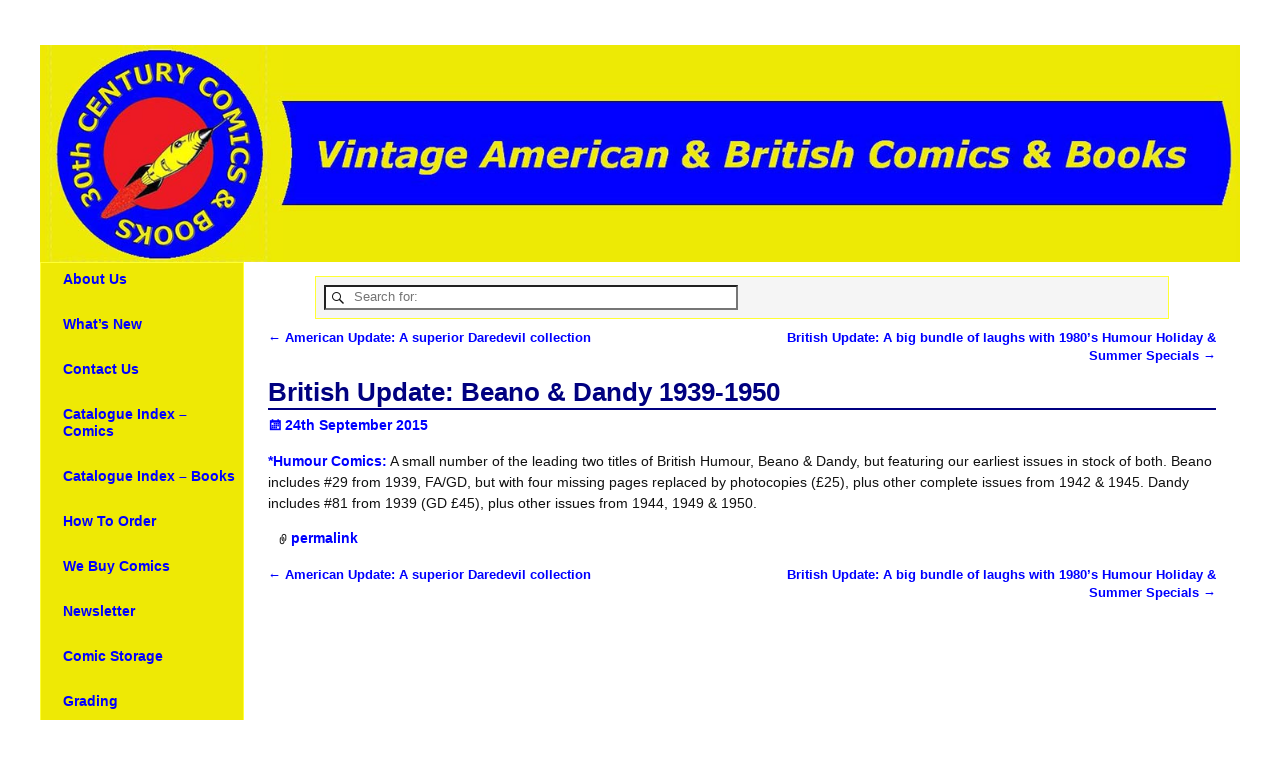

--- FILE ---
content_type: text/html; charset=UTF-8
request_url: https://30thcenturycomics.co.uk/british-update-beano-dandy-1939-1950/
body_size: 11154
content:
<!DOCTYPE html>
<html lang="en-GB">
<head>
    <meta charset="UTF-8"/>
    <meta name='viewport' content='width=device-width,initial-scale=1.0' />

    <link rel="profile" href="//gmpg.org/xfn/11"/>
    <link rel="pingback" href=""/>

    <!-- Self-host Google Fonts -->
<link href='https://30thcenturycomics.co.uk/wp-content/themes/weaver-xtreme/assets/css/fonts/google/google-fonts.min.css?ver=6.7' rel='stylesheet' type='text/css'>
<link rel="shortcut icon"  href="/wp-content/uploads/2015/02/Faviconimage48W.png" />
<title>British Update: Beano &#038; Dandy 1939-1950</title>
<meta name='robots' content='max-image-preview:large' />
<link rel="alternate" type="application/rss+xml" title=" &raquo; Feed" href="https://30thcenturycomics.co.uk/feed/" />
<link rel="alternate" type="application/rss+xml" title=" &raquo; Comments Feed" href="https://30thcenturycomics.co.uk/comments/feed/" />
<link rel="alternate" title="oEmbed (JSON)" type="application/json+oembed" href="https://30thcenturycomics.co.uk/wp-json/oembed/1.0/embed?url=https%3A%2F%2F30thcenturycomics.co.uk%2Fbritish-update-beano-dandy-1939-1950%2F" />
<link rel="alternate" title="oEmbed (XML)" type="text/xml+oembed" href="https://30thcenturycomics.co.uk/wp-json/oembed/1.0/embed?url=https%3A%2F%2F30thcenturycomics.co.uk%2Fbritish-update-beano-dandy-1939-1950%2F&#038;format=xml" />
<style id='wp-img-auto-sizes-contain-inline-css' type='text/css'>
img:is([sizes=auto i],[sizes^="auto," i]){contain-intrinsic-size:3000px 1500px}
/*# sourceURL=wp-img-auto-sizes-contain-inline-css */
</style>
<style id='wp-emoji-styles-inline-css' type='text/css'>

	img.wp-smiley, img.emoji {
		display: inline !important;
		border: none !important;
		box-shadow: none !important;
		height: 1em !important;
		width: 1em !important;
		margin: 0 0.07em !important;
		vertical-align: -0.1em !important;
		background: none !important;
		padding: 0 !important;
	}
/*# sourceURL=wp-emoji-styles-inline-css */
</style>
<style id='wp-block-library-inline-css' type='text/css'>
:root{--wp-block-synced-color:#7a00df;--wp-block-synced-color--rgb:122,0,223;--wp-bound-block-color:var(--wp-block-synced-color);--wp-editor-canvas-background:#ddd;--wp-admin-theme-color:#007cba;--wp-admin-theme-color--rgb:0,124,186;--wp-admin-theme-color-darker-10:#006ba1;--wp-admin-theme-color-darker-10--rgb:0,107,160.5;--wp-admin-theme-color-darker-20:#005a87;--wp-admin-theme-color-darker-20--rgb:0,90,135;--wp-admin-border-width-focus:2px}@media (min-resolution:192dpi){:root{--wp-admin-border-width-focus:1.5px}}.wp-element-button{cursor:pointer}:root .has-very-light-gray-background-color{background-color:#eee}:root .has-very-dark-gray-background-color{background-color:#313131}:root .has-very-light-gray-color{color:#eee}:root .has-very-dark-gray-color{color:#313131}:root .has-vivid-green-cyan-to-vivid-cyan-blue-gradient-background{background:linear-gradient(135deg,#00d084,#0693e3)}:root .has-purple-crush-gradient-background{background:linear-gradient(135deg,#34e2e4,#4721fb 50%,#ab1dfe)}:root .has-hazy-dawn-gradient-background{background:linear-gradient(135deg,#faaca8,#dad0ec)}:root .has-subdued-olive-gradient-background{background:linear-gradient(135deg,#fafae1,#67a671)}:root .has-atomic-cream-gradient-background{background:linear-gradient(135deg,#fdd79a,#004a59)}:root .has-nightshade-gradient-background{background:linear-gradient(135deg,#330968,#31cdcf)}:root .has-midnight-gradient-background{background:linear-gradient(135deg,#020381,#2874fc)}:root{--wp--preset--font-size--normal:16px;--wp--preset--font-size--huge:42px}.has-regular-font-size{font-size:1em}.has-larger-font-size{font-size:2.625em}.has-normal-font-size{font-size:var(--wp--preset--font-size--normal)}.has-huge-font-size{font-size:var(--wp--preset--font-size--huge)}.has-text-align-center{text-align:center}.has-text-align-left{text-align:left}.has-text-align-right{text-align:right}.has-fit-text{white-space:nowrap!important}#end-resizable-editor-section{display:none}.aligncenter{clear:both}.items-justified-left{justify-content:flex-start}.items-justified-center{justify-content:center}.items-justified-right{justify-content:flex-end}.items-justified-space-between{justify-content:space-between}.screen-reader-text{border:0;clip-path:inset(50%);height:1px;margin:-1px;overflow:hidden;padding:0;position:absolute;width:1px;word-wrap:normal!important}.screen-reader-text:focus{background-color:#ddd;clip-path:none;color:#444;display:block;font-size:1em;height:auto;left:5px;line-height:normal;padding:15px 23px 14px;text-decoration:none;top:5px;width:auto;z-index:100000}html :where(.has-border-color){border-style:solid}html :where([style*=border-top-color]){border-top-style:solid}html :where([style*=border-right-color]){border-right-style:solid}html :where([style*=border-bottom-color]){border-bottom-style:solid}html :where([style*=border-left-color]){border-left-style:solid}html :where([style*=border-width]){border-style:solid}html :where([style*=border-top-width]){border-top-style:solid}html :where([style*=border-right-width]){border-right-style:solid}html :where([style*=border-bottom-width]){border-bottom-style:solid}html :where([style*=border-left-width]){border-left-style:solid}html :where(img[class*=wp-image-]){height:auto;max-width:100%}:where(figure){margin:0 0 1em}html :where(.is-position-sticky){--wp-admin--admin-bar--position-offset:var(--wp-admin--admin-bar--height,0px)}@media screen and (max-width:600px){html :where(.is-position-sticky){--wp-admin--admin-bar--position-offset:0px}}

/*# sourceURL=wp-block-library-inline-css */
</style><style id='wp-block-search-inline-css' type='text/css'>
.wp-block-search__button{margin-left:10px;word-break:normal}.wp-block-search__button.has-icon{line-height:0}.wp-block-search__button svg{height:1.25em;min-height:24px;min-width:24px;width:1.25em;fill:currentColor;vertical-align:text-bottom}:where(.wp-block-search__button){border:1px solid #ccc;padding:6px 10px}.wp-block-search__inside-wrapper{display:flex;flex:auto;flex-wrap:nowrap;max-width:100%}.wp-block-search__label{width:100%}.wp-block-search.wp-block-search__button-only .wp-block-search__button{box-sizing:border-box;display:flex;flex-shrink:0;justify-content:center;margin-left:0;max-width:100%}.wp-block-search.wp-block-search__button-only .wp-block-search__inside-wrapper{min-width:0!important;transition-property:width}.wp-block-search.wp-block-search__button-only .wp-block-search__input{flex-basis:100%;transition-duration:.3s}.wp-block-search.wp-block-search__button-only.wp-block-search__searchfield-hidden,.wp-block-search.wp-block-search__button-only.wp-block-search__searchfield-hidden .wp-block-search__inside-wrapper{overflow:hidden}.wp-block-search.wp-block-search__button-only.wp-block-search__searchfield-hidden .wp-block-search__input{border-left-width:0!important;border-right-width:0!important;flex-basis:0;flex-grow:0;margin:0;min-width:0!important;padding-left:0!important;padding-right:0!important;width:0!important}:where(.wp-block-search__input){appearance:none;border:1px solid #949494;flex-grow:1;font-family:inherit;font-size:inherit;font-style:inherit;font-weight:inherit;letter-spacing:inherit;line-height:inherit;margin-left:0;margin-right:0;min-width:3rem;padding:8px;text-decoration:unset!important;text-transform:inherit}:where(.wp-block-search__button-inside .wp-block-search__inside-wrapper){background-color:#fff;border:1px solid #949494;box-sizing:border-box;padding:4px}:where(.wp-block-search__button-inside .wp-block-search__inside-wrapper) .wp-block-search__input{border:none;border-radius:0;padding:0 4px}:where(.wp-block-search__button-inside .wp-block-search__inside-wrapper) .wp-block-search__input:focus{outline:none}:where(.wp-block-search__button-inside .wp-block-search__inside-wrapper) :where(.wp-block-search__button){padding:4px 8px}.wp-block-search.aligncenter .wp-block-search__inside-wrapper{margin:auto}.wp-block[data-align=right] .wp-block-search.wp-block-search__button-only .wp-block-search__inside-wrapper{float:right}
/*# sourceURL=https://30thcenturycomics.co.uk/wp-includes/blocks/search/style.min.css */
</style>
<style id='wp-block-search-theme-inline-css' type='text/css'>
.wp-block-search .wp-block-search__label{font-weight:700}.wp-block-search__button{border:1px solid #ccc;padding:.375em .625em}
/*# sourceURL=https://30thcenturycomics.co.uk/wp-includes/blocks/search/theme.min.css */
</style>
<style id='global-styles-inline-css' type='text/css'>
:root{--wp--preset--aspect-ratio--square: 1;--wp--preset--aspect-ratio--4-3: 4/3;--wp--preset--aspect-ratio--3-4: 3/4;--wp--preset--aspect-ratio--3-2: 3/2;--wp--preset--aspect-ratio--2-3: 2/3;--wp--preset--aspect-ratio--16-9: 16/9;--wp--preset--aspect-ratio--9-16: 9/16;--wp--preset--color--black: #000000;--wp--preset--color--cyan-bluish-gray: #abb8c3;--wp--preset--color--white: #ffffff;--wp--preset--color--pale-pink: #f78da7;--wp--preset--color--vivid-red: #cf2e2e;--wp--preset--color--luminous-vivid-orange: #ff6900;--wp--preset--color--luminous-vivid-amber: #fcb900;--wp--preset--color--light-green-cyan: #7bdcb5;--wp--preset--color--vivid-green-cyan: #00d084;--wp--preset--color--pale-cyan-blue: #8ed1fc;--wp--preset--color--vivid-cyan-blue: #0693e3;--wp--preset--color--vivid-purple: #9b51e0;--wp--preset--gradient--vivid-cyan-blue-to-vivid-purple: linear-gradient(135deg,rgb(6,147,227) 0%,rgb(155,81,224) 100%);--wp--preset--gradient--light-green-cyan-to-vivid-green-cyan: linear-gradient(135deg,rgb(122,220,180) 0%,rgb(0,208,130) 100%);--wp--preset--gradient--luminous-vivid-amber-to-luminous-vivid-orange: linear-gradient(135deg,rgb(252,185,0) 0%,rgb(255,105,0) 100%);--wp--preset--gradient--luminous-vivid-orange-to-vivid-red: linear-gradient(135deg,rgb(255,105,0) 0%,rgb(207,46,46) 100%);--wp--preset--gradient--very-light-gray-to-cyan-bluish-gray: linear-gradient(135deg,rgb(238,238,238) 0%,rgb(169,184,195) 100%);--wp--preset--gradient--cool-to-warm-spectrum: linear-gradient(135deg,rgb(74,234,220) 0%,rgb(151,120,209) 20%,rgb(207,42,186) 40%,rgb(238,44,130) 60%,rgb(251,105,98) 80%,rgb(254,248,76) 100%);--wp--preset--gradient--blush-light-purple: linear-gradient(135deg,rgb(255,206,236) 0%,rgb(152,150,240) 100%);--wp--preset--gradient--blush-bordeaux: linear-gradient(135deg,rgb(254,205,165) 0%,rgb(254,45,45) 50%,rgb(107,0,62) 100%);--wp--preset--gradient--luminous-dusk: linear-gradient(135deg,rgb(255,203,112) 0%,rgb(199,81,192) 50%,rgb(65,88,208) 100%);--wp--preset--gradient--pale-ocean: linear-gradient(135deg,rgb(255,245,203) 0%,rgb(182,227,212) 50%,rgb(51,167,181) 100%);--wp--preset--gradient--electric-grass: linear-gradient(135deg,rgb(202,248,128) 0%,rgb(113,206,126) 100%);--wp--preset--gradient--midnight: linear-gradient(135deg,rgb(2,3,129) 0%,rgb(40,116,252) 100%);--wp--preset--font-size--small: 13px;--wp--preset--font-size--medium: 20px;--wp--preset--font-size--large: 36px;--wp--preset--font-size--x-large: 42px;--wp--preset--spacing--20: 0.44rem;--wp--preset--spacing--30: 0.67rem;--wp--preset--spacing--40: 1rem;--wp--preset--spacing--50: 1.5rem;--wp--preset--spacing--60: 2.25rem;--wp--preset--spacing--70: 3.38rem;--wp--preset--spacing--80: 5.06rem;--wp--preset--shadow--natural: 6px 6px 9px rgba(0, 0, 0, 0.2);--wp--preset--shadow--deep: 12px 12px 50px rgba(0, 0, 0, 0.4);--wp--preset--shadow--sharp: 6px 6px 0px rgba(0, 0, 0, 0.2);--wp--preset--shadow--outlined: 6px 6px 0px -3px rgb(255, 255, 255), 6px 6px rgb(0, 0, 0);--wp--preset--shadow--crisp: 6px 6px 0px rgb(0, 0, 0);}:where(.is-layout-flex){gap: 0.5em;}:where(.is-layout-grid){gap: 0.5em;}body .is-layout-flex{display: flex;}.is-layout-flex{flex-wrap: wrap;align-items: center;}.is-layout-flex > :is(*, div){margin: 0;}body .is-layout-grid{display: grid;}.is-layout-grid > :is(*, div){margin: 0;}:where(.wp-block-columns.is-layout-flex){gap: 2em;}:where(.wp-block-columns.is-layout-grid){gap: 2em;}:where(.wp-block-post-template.is-layout-flex){gap: 1.25em;}:where(.wp-block-post-template.is-layout-grid){gap: 1.25em;}.has-black-color{color: var(--wp--preset--color--black) !important;}.has-cyan-bluish-gray-color{color: var(--wp--preset--color--cyan-bluish-gray) !important;}.has-white-color{color: var(--wp--preset--color--white) !important;}.has-pale-pink-color{color: var(--wp--preset--color--pale-pink) !important;}.has-vivid-red-color{color: var(--wp--preset--color--vivid-red) !important;}.has-luminous-vivid-orange-color{color: var(--wp--preset--color--luminous-vivid-orange) !important;}.has-luminous-vivid-amber-color{color: var(--wp--preset--color--luminous-vivid-amber) !important;}.has-light-green-cyan-color{color: var(--wp--preset--color--light-green-cyan) !important;}.has-vivid-green-cyan-color{color: var(--wp--preset--color--vivid-green-cyan) !important;}.has-pale-cyan-blue-color{color: var(--wp--preset--color--pale-cyan-blue) !important;}.has-vivid-cyan-blue-color{color: var(--wp--preset--color--vivid-cyan-blue) !important;}.has-vivid-purple-color{color: var(--wp--preset--color--vivid-purple) !important;}.has-black-background-color{background-color: var(--wp--preset--color--black) !important;}.has-cyan-bluish-gray-background-color{background-color: var(--wp--preset--color--cyan-bluish-gray) !important;}.has-white-background-color{background-color: var(--wp--preset--color--white) !important;}.has-pale-pink-background-color{background-color: var(--wp--preset--color--pale-pink) !important;}.has-vivid-red-background-color{background-color: var(--wp--preset--color--vivid-red) !important;}.has-luminous-vivid-orange-background-color{background-color: var(--wp--preset--color--luminous-vivid-orange) !important;}.has-luminous-vivid-amber-background-color{background-color: var(--wp--preset--color--luminous-vivid-amber) !important;}.has-light-green-cyan-background-color{background-color: var(--wp--preset--color--light-green-cyan) !important;}.has-vivid-green-cyan-background-color{background-color: var(--wp--preset--color--vivid-green-cyan) !important;}.has-pale-cyan-blue-background-color{background-color: var(--wp--preset--color--pale-cyan-blue) !important;}.has-vivid-cyan-blue-background-color{background-color: var(--wp--preset--color--vivid-cyan-blue) !important;}.has-vivid-purple-background-color{background-color: var(--wp--preset--color--vivid-purple) !important;}.has-black-border-color{border-color: var(--wp--preset--color--black) !important;}.has-cyan-bluish-gray-border-color{border-color: var(--wp--preset--color--cyan-bluish-gray) !important;}.has-white-border-color{border-color: var(--wp--preset--color--white) !important;}.has-pale-pink-border-color{border-color: var(--wp--preset--color--pale-pink) !important;}.has-vivid-red-border-color{border-color: var(--wp--preset--color--vivid-red) !important;}.has-luminous-vivid-orange-border-color{border-color: var(--wp--preset--color--luminous-vivid-orange) !important;}.has-luminous-vivid-amber-border-color{border-color: var(--wp--preset--color--luminous-vivid-amber) !important;}.has-light-green-cyan-border-color{border-color: var(--wp--preset--color--light-green-cyan) !important;}.has-vivid-green-cyan-border-color{border-color: var(--wp--preset--color--vivid-green-cyan) !important;}.has-pale-cyan-blue-border-color{border-color: var(--wp--preset--color--pale-cyan-blue) !important;}.has-vivid-cyan-blue-border-color{border-color: var(--wp--preset--color--vivid-cyan-blue) !important;}.has-vivid-purple-border-color{border-color: var(--wp--preset--color--vivid-purple) !important;}.has-vivid-cyan-blue-to-vivid-purple-gradient-background{background: var(--wp--preset--gradient--vivid-cyan-blue-to-vivid-purple) !important;}.has-light-green-cyan-to-vivid-green-cyan-gradient-background{background: var(--wp--preset--gradient--light-green-cyan-to-vivid-green-cyan) !important;}.has-luminous-vivid-amber-to-luminous-vivid-orange-gradient-background{background: var(--wp--preset--gradient--luminous-vivid-amber-to-luminous-vivid-orange) !important;}.has-luminous-vivid-orange-to-vivid-red-gradient-background{background: var(--wp--preset--gradient--luminous-vivid-orange-to-vivid-red) !important;}.has-very-light-gray-to-cyan-bluish-gray-gradient-background{background: var(--wp--preset--gradient--very-light-gray-to-cyan-bluish-gray) !important;}.has-cool-to-warm-spectrum-gradient-background{background: var(--wp--preset--gradient--cool-to-warm-spectrum) !important;}.has-blush-light-purple-gradient-background{background: var(--wp--preset--gradient--blush-light-purple) !important;}.has-blush-bordeaux-gradient-background{background: var(--wp--preset--gradient--blush-bordeaux) !important;}.has-luminous-dusk-gradient-background{background: var(--wp--preset--gradient--luminous-dusk) !important;}.has-pale-ocean-gradient-background{background: var(--wp--preset--gradient--pale-ocean) !important;}.has-electric-grass-gradient-background{background: var(--wp--preset--gradient--electric-grass) !important;}.has-midnight-gradient-background{background: var(--wp--preset--gradient--midnight) !important;}.has-small-font-size{font-size: var(--wp--preset--font-size--small) !important;}.has-medium-font-size{font-size: var(--wp--preset--font-size--medium) !important;}.has-large-font-size{font-size: var(--wp--preset--font-size--large) !important;}.has-x-large-font-size{font-size: var(--wp--preset--font-size--x-large) !important;}
/*# sourceURL=global-styles-inline-css */
</style>

<style id='classic-theme-styles-inline-css' type='text/css'>
/*! This file is auto-generated */
.wp-block-button__link{color:#fff;background-color:#32373c;border-radius:9999px;box-shadow:none;text-decoration:none;padding:calc(.667em + 2px) calc(1.333em + 2px);font-size:1.125em}.wp-block-file__button{background:#32373c;color:#fff;text-decoration:none}
/*# sourceURL=/wp-includes/css/classic-themes.min.css */
</style>
<link rel='stylesheet' id='atw-posts-style-sheet-css' href='https://30thcenturycomics.co.uk/wp-content/plugins/show-posts/atw-posts-style.min.css?ver=1.8.1' type='text/css' media='all' />
<link rel='stylesheet' id='tablepress-default-css' href='https://30thcenturycomics.co.uk/wp-content/tablepress-combined.min.css?ver=76' type='text/css' media='all' />
<link rel='stylesheet' id='weaverx-font-sheet-css' href='https://30thcenturycomics.co.uk/wp-content/themes/weaver-xtreme/assets/css/fonts.min.css?ver=6.7' type='text/css' media='all' />
<link rel='stylesheet' id='weaverx-style-sheet-css' href='https://30thcenturycomics.co.uk/wp-content/themes/weaver-xtreme/assets/css/style-weaverx.min.css?ver=6.7' type='text/css' media='all' />
<style id='weaverx-style-sheet-inline-css' type='text/css'>
#wrapper{max-width:1200px}@media (min-width:1188px){.weaverx-sb-one-column .alignwide,#header .alignwide,#header.alignwide,#colophon.alignwide,#colophon .alignwide,#container .alignwide,#container.alignwide,#wrapper .alignwide,#wrapper.alignwide,#infobar .alignwide,.alignwide{margin-left:inherit;margin-right:inherit;max-width:none;width:100%}}@media (max-width:1187px){.alignwide{margin-left:inherit;margin-right:inherit;max-width:none;width:100%}}@media (min-width:1296px){.weaverx-sb-one-column .alignwide,#header .alignwide,#header.alignwide,#colophon.alignwide,#colophon .alignwide,#container .alignwide,#container.alignwide,#wrapper .alignwide,#wrapper.alignwide,#infobar .alignwide,.alignwide{margin-left:calc(50% - 46vw);margin-right:calc(50% - 46vw);max-width:10000px;width:92vw}}@media (max-width:1295px){.alignwide{margin-left:0 !important;margin-right:0 !important;max-width:100% !important;width:100% !important}}a,.wrapper a{color:#0000FF}a:hover,.wrapper a:hover{color:#FF0000}a,.wrapper a{font-weight:bold}.content a{color:#0000FF}.content a:hover{color:#FF0000}.content a{font-weight:bold}.wrapper .widget a{font-weight:bold}#infobar a{color:#FFFFFF}.colophon a{color:#0000FF}.colophon a:hover{color:#FF0000}.border{border:1px solid #FFFF33}.border-bottom{border-bottom:1px solid #FFFF33}#branding #header-image img{float:left}/* float-left*/.weaverx-theme-menu .current_page_item >a,.weaverx-theme-menu .current-menu-item >a,.weaverx-theme-menu .current-cat >a{color:#00E000 !important}.weaverx-theme-menu .current_page_item >a,.weaverx-theme-menu .current-menu-item >a,.weaverx-theme-menu .current-cat >a{font-weight:bold}.container img,.colophon img{padding:1px}.container img,.colophon img{background-color:#E3E3E3}.entry-summary,.entry-content{padding-top:1.00000em}#content ul,#content ol,#content p{margin-bottom:1.00000em}.commentlist li.comment,#respond,.commentlist li.comment .comment-author img.avatar,.commentlist .comment.bypostauthor{border:1px solid #FFFF33}.commentlist li.comment .comment-meta{border-bottom:1px solid #FFFF33}.wp-caption p.wp-caption-text,#content .gallery .gallery-caption,.entry-attachment .entry-caption,#content figure figcaption{color:#121212}.single-author .entry-meta .by-author{display:none}.widget ul{list-style-type:none}body{font-size:.87500em}body{background-color:#FFFFFF}.menu-primary .wvrx-menu-container,.menu-primary .site-title-on-menu,.menu-primary .site-title-on-menu a{background-color:#EEE905}.menu-primary .wvrx-menu-container,.menu-primary .site-title-on-menu,.menu-primary .site-title-on-menu a{color:#0000FF}.menu-secondary .wvrx-menu-container{background-color:#121212}.menu-secondary .wvrx-menu-container{color:#FFFFFF}.menu-primary .wvrx-menu ul li a,.menu-primary .wvrx-menu ul.mega-menu li{background-color:#FFFF33}.menu-primary .wvrx-menu ul li a,.menu-primary .wvrx-menu ul.mega-menu li{color:#0000FF}.menu-secondary .wvrx-menu ul li a,.menu-secondary .wvrx-menu ul.mega-menu li{background-color:#00BA00}.menu-secondary .wvrx-menu ul li a,.menu-secondary .wvrx-menu ul.mega-menu li{color:#FFFFFF}.menu-primary .wvrx-menu >li >a{color:#0000FF}.menu-primary .wvrx-menu >li >a:hover{color:#FF0000 !important}.menu-primary .wvrx-menu >li >a:hover{background-color:#FFFF33 !important}.menu-secondary .wvrx-menu >li >a{color:#FFFFFF}.menu-secondary .wvrx-menu >li >a:hover{color:#7DFF93 !important}.menu-secondary .wvrx-menu >li >a:hover{background-color:#94A2FF !important}.menu-primary .wvrx-menu ul li a{color:#0000FF}.menu-primary .wvrx-menu ul li a:hover{color:#FF0000 !important}.menu-primary .wvrx-menu ul li a:hover{background-color:#FFFF33 !important}.menu-secondary .wvrx-menu ul li a{color:#FFFFFF}.menu-secondary .wvrx-menu ul li a:hover{color:#7DFF93 !important}.menu-secondary .wvrx-menu ul li a:hover{background-color:#94A2FF !important}.menu-primary .menu-toggle-button{color:#0000FF}@media( min-width:768px){.menu-primary .menu-arrows .toggle-submenu:after{content:'';display:none}.menu-primary .menu-hover.menu-arrows .has-submenu >a{padding-right:.75em}.menu-primary .wvrx-menu a span.sub-arrow:after{display:none}.menu-primary .wvrx-menu,.menu-primary .wvrx-menu-container{text-align:left}}.menu-primary .menu-arrows .toggle-submenu:after{color:#0000FF}.menu-primary .menu-arrows ul .toggle-submenu:after{color:#0000FF}.menu-primary .menu-arrows.is-mobile-menu.menu-arrows ul a .toggle-submenu:after{color:#0000FF}.menu-primary .menu-arrows ul .toggle-submenu:after{color:#0000FF}.menu-primary .is-mobile-menu.menu-arrows .toggle-submenu{background-color:#FFFF33}.menu-secondary .menu-toggle-button{color:#FFFFFF}@media( min-width:768px){.menu-secondary .wvrx-menu,.menu-secondary .wvrx-menu-container{text-align:left}}.menu-secondary .menu-arrows .toggle-submenu:after{color:#FFFFFF}.menu-secondary .menu-arrows ul .toggle-submenu:after{color:#FFFFFF}.menu-secondary .menu-arrows.is-mobile-menu.menu-arrows ul a .toggle-submenu:after{color:#FFFFFF}.menu-secondary .menu-arrows ul .toggle-submenu:after{color:#FFFFFF}.menu-secondary .is-mobile-menu.menu-arrows .toggle-submenu{background-color:#6779EB}@media( min-width:768px){.menu-extra .wvrx-menu,.menu-extra .wvrx-menu-container{text-align:left}}@media screen and ( min-width:768px){.l-content-lsb{width:83.00000%}.l-content-lsb-m{width:82.00000%;margin-left:1.00000%}.l-sb-left{width:17.00000%}.l-sb-left-lm{width:16.00000%;margin-left:1.00000%}.l-sb-left-rm{width:16.00000%;margin-right:1.00000%}}.l-widget-area-top{width:90%}@media (max-width:580px){.l-widget-area-top{width:100%}}.l-widget-area-bottom{width:90%}@media (max-width:580px){.l-widget-area-bottom{width:100%}}#colophon{width:100%}@media (max-width:580px){#colophon{width:100%}}#primary-widget-area{background-color:#EEE905}#primary-widget-area{color:#0000FF}.widget-area-primary{background-color:#EEE905}.widget-area-primary{color:#0000FF}#secondary-widget-area{background-color:#FFFF33}#secondary-widget-area{color:#0000FF}.widget-area-secondary{background-color:#FFFF33}.widget-area-secondary{color:#0000FF}.widget-area-top{background-color:#F5F5F5}.widget-area-bottom{background-color:#F5F5F5}#header{background-color:#FFFFFF}#colophon{background-color:#EEE905}#colophon{color:#0000FF}#footer-widget-area{background-color:#EBEBEB}.widget-area-footer{background-color:#EBEBEB}#content{background-color:#FFFFFF}#content{color:#121212}#container{background-color:#FFFFFF}#container{color:#121212}#infobar{background-color:#FFFFFF}#infobar{color:#FFFFFF}#wrapper{background-color:#FFFFFF}#wrapper{color:#121212}.post-area{background-color:#FFFFFF}.post-area{color:#121212}.widget{background-color:#EEE905}.widget{color:#0000FF}.wrapper #site-title a,.wrapper .site-title a{color:#000000}#site-tagline >span,.site-tagline >span{color:#91FF59}.page-title{background-color:#FFFFFF}.page-title{color:#000080}.wrapper .post-title{background-color:#FFFFFF}.wrapper .post-title a,.wrapper .post-title a:visited{color:#000080}.archive-title{color:#000080}.widget-title{background-color:#FFFF33}.widget-title{color:#0000FF}#nav-header-mini a,#nav-header-mini a:visited{color:#88F054}#nav-header-mini a:hover{color:#5A9E38}.blog .sticky{background-color:#FFFFFF}#author-info{background-color:#D1FFE2}.entry-meta{background-color:#FFFFFF}.entry-meta{color:#000080}input,textarea{background-color:#FFFFFF}input,textarea{color:#121212}.search-field,#header-search .search-field:focus,.menu-search .search-field:focus{background-color:#FFFFFF}.search-field,#header-search .search-field:focus{color:#121212}#primary-widget-area .search-form .search-submit{color:#0000FF}#secondary-widget-area .search-form .search-submit{color:#0000FF}.menu-primary .wvrx-menu-container .search-form .search-submit{color:#0000FF}#colophon .search-form .search-submit{color:#0000FF}#content .search-form .search-submit{color:#121212}#container .search-form .search-submit{color:#121212}#infobar .search-form .search-submit{color:#FFFFFF}#wrapper .search-form .search-submit{color:#121212}.widget .search-form .search-submit{color:#0000FF}#inject_postfooter{background-color:#FFFF33}#inject_fixedtop,#inject_fixedbottom,.wvrx-fixedtop,.wvrx-fixonscroll{max-width:1200px}@media ( max-width:1200px){.wvrx-fixedtop,.wvrx-fixonscroll,#inject_fixedtop,#inject_fixedbottom{left:0;margin-left:0 !important;margin-right:0 !important}}@media ( min-width:1200px){#inject_fixedtop{margin-left:-0px;margin-right:-0px}.wvrx-fixedtop,.wvrx-fixonscroll{margin-left:0;margin-right:calc( 0 - 0 - 0 )}}@media ( min-width:1200px){#inject_fixedbottom{margin-left:-0px;margin-right:-0px}}/*-=:primary_bgcolor_css:=-*/#primary-widget-area .menu li{margin-bottom:28px}/*-:primary_bgcolor_css:-*//*-=:primary_bgcolor_css:=-*/.widget-area-primary .menu li{margin-bottom:28px}/*-:primary_bgcolor_css:-*//* Custom CSS rules for Ajax Subtheme */.page-title{border-bottom:2px solid #000080}/* add a bottom line to page titles */#container .post-title{border-bottom:2px solid #000080}/* same for post titles */h3.widget-title{border-bottom:2px solid #000080}/* matching for widget titles */.more-msg{background:#D1FFE2;border:1px solid green;padding:2px 5px;margin-left:20px}/* make the Continue Reading boxed */
/*# sourceURL=weaverx-style-sheet-inline-css */
</style>
<script type="text/javascript" src="https://30thcenturycomics.co.uk/wp-includes/js/jquery/jquery.min.js?ver=3.7.1" id="jquery-core-js"></script>
<script type="text/javascript" src="https://30thcenturycomics.co.uk/wp-includes/js/jquery/jquery-migrate.min.js?ver=3.4.1" id="jquery-migrate-js"></script>
<script type="text/javascript" id="weaver-xtreme-JSLib-js-extra">
/* <![CDATA[ */
var wvrxOpts = {"useSmartMenus":"0","menuAltswitch":"767","mobileAltLabel":"","primaryScroll":"none","primaryMove":"0","secondaryScroll":"none","secondaryMove":"0","headerVideoClass":"has-header-video"};
//# sourceURL=weaver-xtreme-JSLib-js-extra
/* ]]> */
</script>
<script type="text/javascript" src="https://30thcenturycomics.co.uk/wp-content/themes/weaver-xtreme/assets/js/weaverxjslib.min.js?ver=6.7" id="weaver-xtreme-JSLib-js"></script>
<link rel="https://api.w.org/" href="https://30thcenturycomics.co.uk/wp-json/" /><link rel="alternate" title="JSON" type="application/json" href="https://30thcenturycomics.co.uk/wp-json/wp/v2/posts/4982" /><link rel="EditURI" type="application/rsd+xml" title="RSD" href="https://30thcenturycomics.co.uk/xmlrpc.php?rsd" />
<link rel="canonical" href="https://30thcenturycomics.co.uk/british-update-beano-dandy-1939-1950/" />
<!-- Weaver Xtreme 6.7 ( 51 ) Ajax-V-35 --> <!-- Weaver Xtreme Theme Support 6.5.1 --> 
<!-- End of Weaver Xtreme options -->
</head>
<!-- **** body **** -->
<body data-rsssl=1 class="wp-singular post-template-default single single-post postid-4982 single-format-standard wp-embed-responsive wp-theme-weaver-xtreme single-author singular not-logged-in weaverx-theme-body wvrx-not-safari is-menu-desktop is-menu-default weaverx-page-single weaverx-sb-left weaverx-has-sb has-posts" itemtype="https://schema.org/WebPage" itemscope>

<a href="#page-bottom"
   id="page-top">&darr;</a> <!-- add custom CSS to use this page-bottom link -->
<div id="wvrx-page-width">&nbsp;</div>
<!--googleoff: all-->
<noscript><p
            style="border:1px solid red;font-size:14px;background-color:pink;padding:5px;margin-left:auto;margin-right:auto;max-width:640px;text-align:center;">
        JAVASCRIPT IS DISABLED. Please enable JavaScript on your browser to best view this site.</p>
</noscript>
<!--googleon: all--><!-- displayed only if JavaScript disabled -->

<div id="wrapper" class="wrapper font-verdana align-center">
<div class="clear-preheader clear-both"></div>
<div id="header" class="header font-verdana header-as-img">
<div id="header-inside" class="block-inside"><header id="branding" itemtype="https://schema.org/WPHeader" itemscope>
    <div id='title-tagline' class='clearfix  '>
    <h1 id="site-title"
        class="font-inherit"><a
                href="https://30thcenturycomics.co.uk/" title=""
                rel="home">
            </a></h1>

    <h2 id="site-tagline" class="hide"><span  class="xs-font-size-title font-lucidaSans font-italic"></span></h2>    </div><!-- /.title-tagline -->
<div id="header-image" class="header-image header-image-type-std"><div id="wp-custom-header" class="wp-custom-header"><img src="https://30thcenturycomics.co.uk/wp-content/uploads/30CCheaderSept2022w.jpg" width="1500" height="271" alt="" srcset="https://30thcenturycomics.co.uk/wp-content/uploads/30CCheaderSept2022w.jpg 1500w, https://30thcenturycomics.co.uk/wp-content/uploads/30CCheaderSept2022w-300x54.jpg 300w, https://30thcenturycomics.co.uk/wp-content/uploads/30CCheaderSept2022w-1024x185.jpg 1024w, https://30thcenturycomics.co.uk/wp-content/uploads/30CCheaderSept2022w-150x27.jpg 150w, https://30thcenturycomics.co.uk/wp-content/uploads/30CCheaderSept2022w-768x139.jpg 768w" sizes="(max-width: 1500px) 100vw, 1500px" decoding="async" fetchpriority="high" /></div>
</div><!-- #header-image -->
<div class="clear-branding clear-both"></div>        </header><!-- #branding -->
        
</div></div><div class='clear-header-end clear-both'></div><!-- #header-inside,#header -->

<div id="container" class="container container-single relative font-verdana"><div id="container-inside" class="block-inside">
<div id="content" role="main" class="content l-content-lsb m-full s-full sb-float-right font-verdana" itemtype="https://schema.org/Blog" itemscope> <!-- single -->

            <div id="sitewide-top-widget-area" class="widget-area l-widget-area-top m-widget-area-top s-widget-area-top widget-cols-2 widget-smart-rm m-widget-cols-2 m-widget-smart-rm border font-inherit align-center widget-area-top"
                 role="complementary" itemtype="https://schema.org/WPSideBar" itemscope>
                <aside id="search-2" class="widget widget_search font-verdana per-row-2-m begin-of-row widget-1 widget-first widget-last widget-odd"><form role="search"       method="get" class="search-form" action="https://30thcenturycomics.co.uk/">
    <label for="search-form-1">
        <span class="screen-reader-text">Search for:</span>
        <input type="search" id="search-form-1" class="search-field"
               placeholder="Search for:" value=""
               name="s"/>
    </label>
    <button type="submit" class="search-submit"><span class="genericon genericon-search"></span>
    </button>

</form>

</aside><div class="clear-sitewide-top-widget-area clear-both"></div>            </div><!-- sitewide-top-widget-area -->
            <div class="clear-sitewide-top-widget-area clear-both"></div>    <nav id="nav-above" class="navigation">
        <h3 class="assistive-text">Post navigation</h3>

        
            <div class="nav-previous"><a href="https://30thcenturycomics.co.uk/american-update-a-superior-daredevil-collection/" rel="prev"><span class="meta-nav">&larr;</span> American Update: A superior Daredevil collection</a>            </div>
            <div class="nav-next"><a href="https://30thcenturycomics.co.uk/british-update-a-big-bundle-of-laughs-with-1980s-humour-holiday-summer-specials/" rel="next">British Update: A big bundle of laughs with 1980&#8217;s Humour Holiday &#038; Summer Specials <span class="meta-nav">&rarr;</span></a></div>

            </nav><!-- #nav-above -->

        <article
            id="post-4982" class="content-single post-content post-area post-author-id-3 font-verdana post-4982 post type-post status-publish format-standard hentry category-whats-new" itemtype="https://schema.org/BlogPosting" itemscope itemprop="blogPost">
        	<header class="page-header">

			<h1 class="page-title entry-title title-single font-verdana" itemprop="headline name">British Update: Beano &#038; Dandy 1939-1950</h1>
		<div class="entry-meta ">
<meta itemprop="datePublished" content="2015-09-24T16:06:31+01:00"/>
<meta itemprop="dateModified" content="2015-09-24T16:06:31+01:00"/>
<span style="display:none" itemscope itemprop="publisher" itemtype="https://schema.org/Organization"><span itemprop="name"></span><!-- no logo defined --></span>
<span class="meta-info-wrap post-hide-author post-hide-categories post-hide-tags entry-meta-gicons  font-verdana">
<span class="sep posted-on">Posted on </span><a href="https://30thcenturycomics.co.uk/british-update-beano-dandy-1939-1950/" title="4:06 pm" rel="bookmark"><time class="entry-date" datetime="2015-09-24T16:06:31+01:00">24th September 2015</time></a><span class="by-author"> <span class="sep"> by </span> <span class="author vcard"><a class="url fn n" href="https://30thcenturycomics.co.uk/author/comic5ensei/" title="View all posts by 30CC" rel="author"><span itemtype="https://schema.org/Person" itemscope itemprop="author"><span itemprop="name">30CC</span></span></a></span></span><time class="published updated" datetime="2015-09-24T16:06:31+01:00">24th September 2015</time>
</span><!-- .entry-meta-icons --></div><!-- /entry-meta -->
	</header><!-- .page-header -->
    <div class="entry-content clearfix">
<p><a href="https://30thcenturycomics.co.uk/catalogue-index/humour-comics/">*Humour Comics:</a> A small number of the leading two titles of British Humour, Beano &amp; Dandy, but featuring our earliest issues in stock of both. Beano includes #29 from 1939, FA/GD, but with four missing pages replaced by photocopies (£25), plus other complete issues from 1942 &amp; 1945. Dandy includes #81 from 1939 (GD £45), plus other issues from 1944, 1949 &amp; 1950.</p>
        </div><!-- .entry-content -->

        <footer class="entry-utility entry-author-info">
            
<div class="meta-info-wrap post-hide-author post-hide-categories post-hide-tags entry-meta-gicons  font-verdana">
			<span class="cat-links">
<span class="entry-utility-prep entry-utility-prep-cat-links">Posted in</span> <a href="https://30thcenturycomics.co.uk/category/whats-new/" rel="category tag">What's New</a>			</span>
<span class="permalink-icon"><a href="https://30thcenturycomics.co.uk/british-update-beano-dandy-1939-1950/" title="Permalink to British Update: Beano &#038; Dandy 1939-1950" rel="bookmark">permalink</a></span>
</div><!-- .entry-meta-icons -->

        </footer><!-- .entry-utility -->
                <link itemprop="mainEntityOfPage" href="https://30thcenturycomics.co.uk/british-update-beano-dandy-1939-1950/" />    </article><!-- #post-4982 -->

    <nav id="nav-below" class="navigation">
        <h3 class="assistive-text">Post navigation</h3>
                    <div class="nav-previous"><a href="https://30thcenturycomics.co.uk/american-update-a-superior-daredevil-collection/" rel="prev"><span class="meta-nav">&larr;</span> American Update: A superior Daredevil collection</a></div>
            <div class="nav-next"><a href="https://30thcenturycomics.co.uk/british-update-a-big-bundle-of-laughs-with-1980s-humour-holiday-summer-specials/" rel="next">British Update: A big bundle of laughs with 1980&#8217;s Humour Holiday &#038; Summer Specials <span class="meta-nav">&rarr;</span></a></div>
            </nav><!-- #nav-below -->

    
    <p class="nocomments">Comments are closed.</p>
    <div class="clear-sb-postcontent-single clear-both"></div><div class="clear-sitewide-bottom-widget-area clear-both"></div>
</div><!-- /#content -->
<div class="l-sb-left s-full m-full">
            <div id="primary-widget-area" class="widget-area l-full m-half-rm border font-verdana"
                 role="complementary" itemtype="https://schema.org/WPSideBar" itemscope>
                <aside id="text-2" class="widget widget_text font-verdana widget-1 widget-first widget-first-vert widget-odd">			<div class="textwidget"></div>
		</aside><aside id="nav_menu-2" class="widget widget_nav_menu font-verdana widget-2 widget-even"><div class="menu-home-container"><ul id="menu-home" class="menu"><li id="menu-item-19" class="menu-item menu-item-type-post_type menu-item-object-page menu-item-home menu-item-19"><a href="https://30thcenturycomics.co.uk/">About Us</a></li>
<li id="menu-item-18" class="menu-item menu-item-type-post_type menu-item-object-page menu-item-18"><a href="https://30thcenturycomics.co.uk/whats-new/">What&#8217;s New</a></li>
<li id="menu-item-17" class="menu-item menu-item-type-post_type menu-item-object-page menu-item-17"><a href="https://30thcenturycomics.co.uk/contact-us/">Contact Us</a></li>
<li id="menu-item-30" class="menu-item menu-item-type-post_type menu-item-object-page menu-item-30"><a href="https://30thcenturycomics.co.uk/catalogue-index/">Catalogue Index &#8211; Comics</a></li>
<li id="menu-item-44040" class="menu-item menu-item-type-post_type menu-item-object-page menu-item-44040"><a href="https://30thcenturycomics.co.uk/catalogue-index-books/">Catalogue Index – Books</a></li>
<li id="menu-item-142" class="menu-item menu-item-type-post_type menu-item-object-page menu-item-142"><a href="https://30thcenturycomics.co.uk/how-to-order/">How To Order</a></li>
<li id="menu-item-145" class="menu-item menu-item-type-post_type menu-item-object-page menu-item-145"><a href="https://30thcenturycomics.co.uk/we-buy-comics/">We Buy Comics</a></li>
<li id="menu-item-148" class="menu-item menu-item-type-post_type menu-item-object-page menu-item-148"><a href="https://30thcenturycomics.co.uk/newsletter/">Newsletter</a></li>
<li id="menu-item-152" class="menu-item menu-item-type-post_type menu-item-object-page menu-item-152"><a href="https://30thcenturycomics.co.uk/comic-storage/">Comic Storage</a></li>
<li id="menu-item-265" class="menu-item menu-item-type-post_type menu-item-object-page menu-item-265"><a href="https://30thcenturycomics.co.uk/grading/">Grading</a></li>
<li id="menu-item-742" class="menu-item menu-item-type-post_type menu-item-object-page menu-item-742"><a href="https://30thcenturycomics.co.uk/extras/">Extras</a></li>
</ul></div></aside><aside id="block-3" class="widget widget_block widget_search font-verdana widget-3 widget-last widget-last-vert widget-odd"><form role="search" method="get" action="https://30thcenturycomics.co.uk/" class="wp-block-search__button-outside wp-block-search__text-button wp-block-search"    ><label class="wp-block-search__label" for="wp-block-search__input-2" >Search</label><div class="wp-block-search__inside-wrapper" ><input class="wp-block-search__input" id="wp-block-search__input-2" placeholder="Catalogue search" value="" type="search" name="s" required /><button aria-label="Search" class="wp-block-search__button wp-element-button" type="submit" >Search</button></div></form></aside><div class="clear-primary-widget-area clear-both"></div>            </div><!-- primary-widget-area -->
            
            <div id="secondary-widget-area" class="widget-area l-full m-half-lm border font-verdana font-bold"
                 role="complementary" itemtype="https://schema.org/WPSideBar" itemscope>
                <aside id="text-3" class="widget widget_text font-verdana widget-1 widget-first widget-first-vert widget-last widget-last-vert widget-odd">			<div class="textwidget"></div>
		</aside><div class="clear-secondary-widget-area clear-both"></div>            </div><!-- secondary-widget-area -->
            </div>
<div class='clear-container-end clear-both'></div></div></div><!-- /#container-inside, #container -->
<footer id="colophon" class="colophon font-verdana" itemtype="https://schema.org/WPFooter" itemscope>
    <div id="colophon-inside" class="block-inside">
    <div id="site-ig-wrap"><span id="site-info">
<p>30th Century Comics
<br>   
PO Box 1127, Wembley, HA0 9LP</p>    

<p><a href="mailto:sales@30thcenturycomics.co.uk"><strong>sales@30thcenturycomics.co.uk</strong></a></p>

<span style="font-size: small">Cunningly crafted by Dr Evilla</span>
<br>
Copyright 30th Century Comics        </span> <!-- #site-info -->
        <span id="site-generator"></span><div class="clear-site-generator clear-both"></div>        </div><!-- #site-ig-wrap -->
        <div class="clear-site-ig-wrap clear-both"></div>        </div></footer><!-- #colophon-inside, #colophon -->
        <div class="clear-colophon clear-both"></div></div><!-- /#wrapper --><div class='clear-wrapper-end' style='clear:both;'></div>

<a href="#page-top" id="page-bottom">&uarr;</a>
<script type="speculationrules">
{"prefetch":[{"source":"document","where":{"and":[{"href_matches":"/*"},{"not":{"href_matches":["/wp-*.php","/wp-admin/*","/wp-content/uploads/*","/wp-content/*","/wp-content/plugins/*","/wp-content/themes/weaver-xtreme/*","/*\\?(.+)"]}},{"not":{"selector_matches":"a[rel~=\"nofollow\"]"}},{"not":{"selector_matches":".no-prefetch, .no-prefetch a"}}]},"eagerness":"conservative"}]}
</script>
<script type="text/javascript" id="weaver-xtreme-JSLibEnd-js-extra">
/* <![CDATA[ */
var wvrxEndOpts = {"hideTip":"0","hFontFamily":"0","hFontMult":"1","sbLayout":"left","flowColor":"0","full_browser_height":"0","primary":"0","secondary":"0","top":"0","bottom":"0","header_sb":"0","footer_sb":"0"};
//# sourceURL=weaver-xtreme-JSLibEnd-js-extra
/* ]]> */
</script>
<script type="text/javascript" src="https://30thcenturycomics.co.uk/wp-content/themes/weaver-xtreme/assets/js/weaverxjslib-end.min.js?ver=6.7" id="weaver-xtreme-JSLibEnd-js"></script>
<script id="wp-emoji-settings" type="application/json">
{"baseUrl":"https://s.w.org/images/core/emoji/17.0.2/72x72/","ext":".png","svgUrl":"https://s.w.org/images/core/emoji/17.0.2/svg/","svgExt":".svg","source":{"concatemoji":"https://30thcenturycomics.co.uk/wp-includes/js/wp-emoji-release.min.js?ver=f18ce64d0e5b69758d9b4e51d3af73bf"}}
</script>
<script type="module">
/* <![CDATA[ */
/*! This file is auto-generated */
const a=JSON.parse(document.getElementById("wp-emoji-settings").textContent),o=(window._wpemojiSettings=a,"wpEmojiSettingsSupports"),s=["flag","emoji"];function i(e){try{var t={supportTests:e,timestamp:(new Date).valueOf()};sessionStorage.setItem(o,JSON.stringify(t))}catch(e){}}function c(e,t,n){e.clearRect(0,0,e.canvas.width,e.canvas.height),e.fillText(t,0,0);t=new Uint32Array(e.getImageData(0,0,e.canvas.width,e.canvas.height).data);e.clearRect(0,0,e.canvas.width,e.canvas.height),e.fillText(n,0,0);const a=new Uint32Array(e.getImageData(0,0,e.canvas.width,e.canvas.height).data);return t.every((e,t)=>e===a[t])}function p(e,t){e.clearRect(0,0,e.canvas.width,e.canvas.height),e.fillText(t,0,0);var n=e.getImageData(16,16,1,1);for(let e=0;e<n.data.length;e++)if(0!==n.data[e])return!1;return!0}function u(e,t,n,a){switch(t){case"flag":return n(e,"\ud83c\udff3\ufe0f\u200d\u26a7\ufe0f","\ud83c\udff3\ufe0f\u200b\u26a7\ufe0f")?!1:!n(e,"\ud83c\udde8\ud83c\uddf6","\ud83c\udde8\u200b\ud83c\uddf6")&&!n(e,"\ud83c\udff4\udb40\udc67\udb40\udc62\udb40\udc65\udb40\udc6e\udb40\udc67\udb40\udc7f","\ud83c\udff4\u200b\udb40\udc67\u200b\udb40\udc62\u200b\udb40\udc65\u200b\udb40\udc6e\u200b\udb40\udc67\u200b\udb40\udc7f");case"emoji":return!a(e,"\ud83e\u1fac8")}return!1}function f(e,t,n,a){let r;const o=(r="undefined"!=typeof WorkerGlobalScope&&self instanceof WorkerGlobalScope?new OffscreenCanvas(300,150):document.createElement("canvas")).getContext("2d",{willReadFrequently:!0}),s=(o.textBaseline="top",o.font="600 32px Arial",{});return e.forEach(e=>{s[e]=t(o,e,n,a)}),s}function r(e){var t=document.createElement("script");t.src=e,t.defer=!0,document.head.appendChild(t)}a.supports={everything:!0,everythingExceptFlag:!0},new Promise(t=>{let n=function(){try{var e=JSON.parse(sessionStorage.getItem(o));if("object"==typeof e&&"number"==typeof e.timestamp&&(new Date).valueOf()<e.timestamp+604800&&"object"==typeof e.supportTests)return e.supportTests}catch(e){}return null}();if(!n){if("undefined"!=typeof Worker&&"undefined"!=typeof OffscreenCanvas&&"undefined"!=typeof URL&&URL.createObjectURL&&"undefined"!=typeof Blob)try{var e="postMessage("+f.toString()+"("+[JSON.stringify(s),u.toString(),c.toString(),p.toString()].join(",")+"));",a=new Blob([e],{type:"text/javascript"});const r=new Worker(URL.createObjectURL(a),{name:"wpTestEmojiSupports"});return void(r.onmessage=e=>{i(n=e.data),r.terminate(),t(n)})}catch(e){}i(n=f(s,u,c,p))}t(n)}).then(e=>{for(const n in e)a.supports[n]=e[n],a.supports.everything=a.supports.everything&&a.supports[n],"flag"!==n&&(a.supports.everythingExceptFlag=a.supports.everythingExceptFlag&&a.supports[n]);var t;a.supports.everythingExceptFlag=a.supports.everythingExceptFlag&&!a.supports.flag,a.supports.everything||((t=a.source||{}).concatemoji?r(t.concatemoji):t.wpemoji&&t.twemoji&&(r(t.twemoji),r(t.wpemoji)))});
//# sourceURL=https://30thcenturycomics.co.uk/wp-includes/js/wp-emoji-loader.min.js
/* ]]> */
</script>
</body>
</html>
